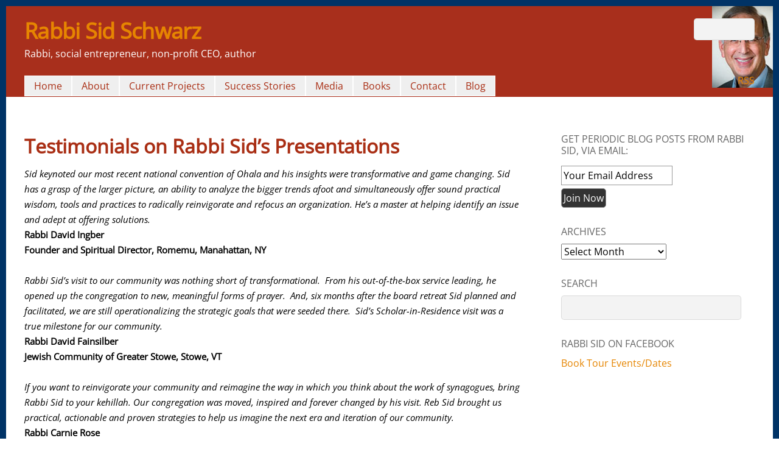

--- FILE ---
content_type: text/html; charset=UTF-8
request_url: https://www.rabbisid.org/about/testimonials-on-rabbi-sids-presentations/
body_size: 18046
content:
<!DOCTYPE html>
<html dir="ltr" lang="en-US" xmlns:fb="https://www.facebook.com/2008/fbml" xmlns:addthis="https://www.addthis.com/help/api-spec"  prefix="og: https://ogp.me/ns#">
<head>
<meta charset="UTF-8">

<!-- wp_header -->
        <meta charset="UTF-8">
        <meta name="viewport" content="width=device-width, initial-scale=1, minimum-scale=1">
        <style id="tb_inline_styles" data-no-optimize="1">.tb_animation_on{overflow-x:hidden}.themify_builder .wow{visibility:hidden;animation-fill-mode:both}[data-tf-animation]{will-change:transform,opacity,visibility}.themify_builder .tf_lax_done{transition-duration:.8s;transition-timing-function:cubic-bezier(.165,.84,.44,1)}[data-sticky-active].tb_sticky_scroll_active{z-index:1}[data-sticky-active].tb_sticky_scroll_active .hide-on-stick{display:none}@media(min-width:1281px){.hide-desktop{width:0!important;height:0!important;padding:0!important;visibility:hidden!important;margin:0!important;display:table-column!important;background:0!important;content-visibility:hidden;overflow:hidden!important}}@media(min-width:769px) and (max-width:1280px){.hide-tablet_landscape{width:0!important;height:0!important;padding:0!important;visibility:hidden!important;margin:0!important;display:table-column!important;background:0!important;content-visibility:hidden;overflow:hidden!important}}@media(min-width:681px) and (max-width:768px){.hide-tablet{width:0!important;height:0!important;padding:0!important;visibility:hidden!important;margin:0!important;display:table-column!important;background:0!important;content-visibility:hidden;overflow:hidden!important}}@media(max-width:680px){.hide-mobile{width:0!important;height:0!important;padding:0!important;visibility:hidden!important;margin:0!important;display:table-column!important;background:0!important;content-visibility:hidden;overflow:hidden!important}}div.row_inner,div.module_subrow{--gutter:3.2%;--narrow:1.6%;--none:0%;}@media(max-width:768px){div.module-gallery-grid{--galn:var(--galt)}}@media(max-width:680px){
                .themify_map.tf_map_loaded{width:100%!important}
                .ui.builder_button,.ui.nav li a{padding:.525em 1.15em}
                .fullheight>.row_inner:not(.tb_col_count_1){min-height:0}
                div.module-gallery-grid{--galn:var(--galm);gap:8px}
            }</style><noscript><style>.themify_builder .wow,.wow .tf_lazy{visibility:visible!important}</style></noscript>            <style id="tf_lazy_style" data-no-optimize="1">
                .tf_svg_lazy{
                    content-visibility:auto;
                    background-size:100% 25%!important;
                    background-repeat:no-repeat!important;
                    background-position:0 0, 0 33.4%,0 66.6%,0 100%!important;
                    transition:filter .3s linear!important;
                    filter:blur(25px)!important;                    transform:translateZ(0)
                }
                .tf_svg_lazy_loaded{
                    filter:blur(0)!important
                }
                [data-lazy]:is(.module,.module_row:not(.tb_first)),.module[data-lazy] .ui,.module_row[data-lazy]:not(.tb_first):is(>.row_inner,.module_column[data-lazy],.module_subrow[data-lazy]){
                    background-image:none!important
                }
            </style>
            <noscript>
                <style>
                    .tf_svg_lazy{
                        display:none!important
                    }
                </style>
            </noscript>
                    <style id="tf_lazy_common" data-no-optimize="1">
                        img{
                max-width:100%;
                height:auto
            }
                                    :where(.tf_in_flx,.tf_flx){display:inline-flex;flex-wrap:wrap;place-items:center}
            .tf_fa,:is(em,i) tf-lottie{display:inline-block;vertical-align:middle}:is(em,i) tf-lottie{width:1.5em;height:1.5em}.tf_fa{width:1em;height:1em;stroke-width:0;stroke:currentColor;overflow:visible;fill:currentColor;pointer-events:none;text-rendering:optimizeSpeed;buffered-rendering:static}#tf_svg symbol{overflow:visible}:where(.tf_lazy){position:relative;visibility:visible;display:block;opacity:.3}.wow .tf_lazy:not(.tf_swiper-slide){visibility:hidden;opacity:1}div.tf_audio_lazy audio{visibility:hidden;height:0;display:inline}.mejs-container{visibility:visible}.tf_iframe_lazy{transition:opacity .3s ease-in-out;min-height:10px}:where(.tf_flx),.tf_swiper-wrapper{display:flex}.tf_swiper-slide{flex-shrink:0;opacity:0;width:100%;height:100%}.tf_swiper-wrapper>br,.tf_lazy.tf_swiper-wrapper .tf_lazy:after,.tf_lazy.tf_swiper-wrapper .tf_lazy:before{display:none}.tf_lazy:after,.tf_lazy:before{content:'';display:inline-block;position:absolute;width:10px!important;height:10px!important;margin:0 3px;top:50%!important;inset-inline:auto 50%!important;border-radius:100%;background-color:currentColor;visibility:visible;animation:tf-hrz-loader infinite .75s cubic-bezier(.2,.68,.18,1.08)}.tf_lazy:after{width:6px!important;height:6px!important;inset-inline:50% auto!important;margin-top:3px;animation-delay:-.4s}@keyframes tf-hrz-loader{0%,100%{transform:scale(1);opacity:1}50%{transform:scale(.1);opacity:.6}}.tf_lazy_lightbox{position:fixed;background:rgba(11,11,11,.8);color:#ccc;top:0;left:0;display:flex;align-items:center;justify-content:center;z-index:999}.tf_lazy_lightbox .tf_lazy:after,.tf_lazy_lightbox .tf_lazy:before{background:#fff}.tf_vd_lazy,tf-lottie{display:flex;flex-wrap:wrap}tf-lottie{aspect-ratio:1.777}.tf_w.tf_vd_lazy video{width:100%;height:auto;position:static;object-fit:cover}
        </style>
        <title>Testimonials on Rabbi Sid’s Presentations | Rabbi Sid Schwarz</title>

		<!-- All in One SEO 4.9.3 - aioseo.com -->
	<meta name="description" content="Sid keynoted our most recent national convention of Ohala and his insights were transformative and game changing. Sid has a grasp of the larger picture, an ability to analyze the bigger trends afoot and simultaneously offer sound practical wisdom, tools and practices to radically reinvigorate and refocus an organization. He&#039;s a master at helping identify" />
	<meta name="robots" content="max-image-preview:large" />
	<link rel="canonical" href="https://www.rabbisid.org/about/testimonials-on-rabbi-sids-presentations/" />
	<meta name="generator" content="All in One SEO (AIOSEO) 4.9.3" />
		<meta property="og:locale" content="en_US" />
		<meta property="og:site_name" content="Rabbi Sid Schwarz | Rabbi, social entrepreneur, non-profit CEO, author" />
		<meta property="og:type" content="article" />
		<meta property="og:title" content="Testimonials on Rabbi Sid’s Presentations | Rabbi Sid Schwarz" />
		<meta property="og:description" content="Sid keynoted our most recent national convention of Ohala and his insights were transformative and game changing. Sid has a grasp of the larger picture, an ability to analyze the bigger trends afoot and simultaneously offer sound practical wisdom, tools and practices to radically reinvigorate and refocus an organization. He&#039;s a master at helping identify" />
		<meta property="og:url" content="https://www.rabbisid.org/about/testimonials-on-rabbi-sids-presentations/" />
		<meta property="article:published_time" content="2014-04-08T17:36:31+00:00" />
		<meta property="article:modified_time" content="2025-06-13T11:32:51+00:00" />
		<meta name="twitter:card" content="summary" />
		<meta name="twitter:title" content="Testimonials on Rabbi Sid’s Presentations | Rabbi Sid Schwarz" />
		<meta name="twitter:description" content="Sid keynoted our most recent national convention of Ohala and his insights were transformative and game changing. Sid has a grasp of the larger picture, an ability to analyze the bigger trends afoot and simultaneously offer sound practical wisdom, tools and practices to radically reinvigorate and refocus an organization. He&#039;s a master at helping identify" />
		<script type="application/ld+json" class="aioseo-schema">
			{"@context":"https:\/\/schema.org","@graph":[{"@type":"BreadcrumbList","@id":"https:\/\/www.rabbisid.org\/about\/testimonials-on-rabbi-sids-presentations\/#breadcrumblist","itemListElement":[{"@type":"ListItem","@id":"https:\/\/www.rabbisid.org#listItem","position":1,"name":"Home","item":"https:\/\/www.rabbisid.org","nextItem":{"@type":"ListItem","@id":"https:\/\/www.rabbisid.org\/about\/#listItem","name":"About"}},{"@type":"ListItem","@id":"https:\/\/www.rabbisid.org\/about\/#listItem","position":2,"name":"About","item":"https:\/\/www.rabbisid.org\/about\/","nextItem":{"@type":"ListItem","@id":"https:\/\/www.rabbisid.org\/about\/testimonials-on-rabbi-sids-presentations\/#listItem","name":"Testimonials on Rabbi Sid\u2019s Presentations"},"previousItem":{"@type":"ListItem","@id":"https:\/\/www.rabbisid.org#listItem","name":"Home"}},{"@type":"ListItem","@id":"https:\/\/www.rabbisid.org\/about\/testimonials-on-rabbi-sids-presentations\/#listItem","position":3,"name":"Testimonials on Rabbi Sid\u2019s Presentations","previousItem":{"@type":"ListItem","@id":"https:\/\/www.rabbisid.org\/about\/#listItem","name":"About"}}]},{"@type":"Organization","@id":"https:\/\/www.rabbisid.org\/#organization","name":"Rabbi Sid Schwarz","description":"Rabbi, social entrepreneur, non-profit CEO, author","url":"https:\/\/www.rabbisid.org\/"},{"@type":"WebPage","@id":"https:\/\/www.rabbisid.org\/about\/testimonials-on-rabbi-sids-presentations\/#webpage","url":"https:\/\/www.rabbisid.org\/about\/testimonials-on-rabbi-sids-presentations\/","name":"Testimonials on Rabbi Sid\u2019s Presentations | Rabbi Sid Schwarz","description":"Sid keynoted our most recent national convention of Ohala and his insights were transformative and game changing. Sid has a grasp of the larger picture, an ability to analyze the bigger trends afoot and simultaneously offer sound practical wisdom, tools and practices to radically reinvigorate and refocus an organization. He's a master at helping identify","inLanguage":"en-US","isPartOf":{"@id":"https:\/\/www.rabbisid.org\/#website"},"breadcrumb":{"@id":"https:\/\/www.rabbisid.org\/about\/testimonials-on-rabbi-sids-presentations\/#breadcrumblist"},"datePublished":"2014-04-08T13:36:31-04:00","dateModified":"2025-06-13T07:32:51-04:00"},{"@type":"WebSite","@id":"https:\/\/www.rabbisid.org\/#website","url":"https:\/\/www.rabbisid.org\/","name":"Rabbi Sid Schwarz","description":"Rabbi, social entrepreneur, non-profit CEO, author","inLanguage":"en-US","publisher":{"@id":"https:\/\/www.rabbisid.org\/#organization"}}]}
		</script>
		<!-- All in One SEO -->

<link rel="alternate" type="application/rss+xml" title="Rabbi Sid Schwarz &raquo; Feed" href="https://www.rabbisid.org/feed/" />
<link rel="alternate" type="application/rss+xml" title="Rabbi Sid Schwarz &raquo; Comments Feed" href="https://www.rabbisid.org/comments/feed/" />
<link rel="preload" href="https://www.rabbisid.org/wp-content/plugins/embedpress/assets/css/embedpress.css?ver=1767648814" as="style"><link rel='stylesheet' id='embedpress-css-css' href='https://www.rabbisid.org/wp-content/plugins/embedpress/assets/css/embedpress.css?ver=1767648814' media='all' />
<link rel="preload" href="https://www.rabbisid.org/wp-content/plugins/embedpress/assets/css/blocks.build.css?ver=1767648814" as="style"><link rel='stylesheet' id='embedpress-blocks-style-css' href='https://www.rabbisid.org/wp-content/plugins/embedpress/assets/css/blocks.build.css?ver=1767648814' media='all' />
<link rel="preload" href="https://www.rabbisid.org/wp-content/plugins/embedpress/assets/css/lazy-load.css?ver=1767648814" as="style"><link rel='stylesheet' id='embedpress-lazy-load-css-css' href='https://www.rabbisid.org/wp-content/plugins/embedpress/assets/css/lazy-load.css?ver=1767648814' media='all' />
<link rel="preload" href="https://www.rabbisid.org/wp-content/plugins/all-in-one-seo-pack/dist/Lite/assets/css/table-of-contents/global.e90f6d47.css?ver=4.9.3" as="style"><link rel='stylesheet' id='aioseo/css/src/vue/standalone/blocks/table-of-contents/global.scss-css' href='https://www.rabbisid.org/wp-content/plugins/all-in-one-seo-pack/dist/Lite/assets/css/table-of-contents/global.e90f6d47.css?ver=4.9.3' media='all' />
<style id='pdfemb-pdf-embedder-viewer-style-inline-css'>
.wp-block-pdfemb-pdf-embedder-viewer{max-width:none}

</style>
<link rel="preload" href="https://www.rabbisid.org/wp-content/plugins/google-drive-embedder/css/gdm-blocks.css?ver=5.3.0" as="style"><link rel='stylesheet' id='gdm-gutenberg-block-backend-js-css' href='https://www.rabbisid.org/wp-content/plugins/google-drive-embedder/css/gdm-blocks.css?ver=5.3.0' media='all' />
<style id='global-styles-inline-css'>
body{--wp--preset--color--black: #000000;--wp--preset--color--cyan-bluish-gray: #abb8c3;--wp--preset--color--white: #ffffff;--wp--preset--color--pale-pink: #f78da7;--wp--preset--color--vivid-red: #cf2e2e;--wp--preset--color--luminous-vivid-orange: #ff6900;--wp--preset--color--luminous-vivid-amber: #fcb900;--wp--preset--color--light-green-cyan: #7bdcb5;--wp--preset--color--vivid-green-cyan: #00d084;--wp--preset--color--pale-cyan-blue: #8ed1fc;--wp--preset--color--vivid-cyan-blue: #0693e3;--wp--preset--color--vivid-purple: #9b51e0;--wp--preset--gradient--vivid-cyan-blue-to-vivid-purple: linear-gradient(135deg,rgba(6,147,227,1) 0%,rgb(155,81,224) 100%);--wp--preset--gradient--light-green-cyan-to-vivid-green-cyan: linear-gradient(135deg,rgb(122,220,180) 0%,rgb(0,208,130) 100%);--wp--preset--gradient--luminous-vivid-amber-to-luminous-vivid-orange: linear-gradient(135deg,rgba(252,185,0,1) 0%,rgba(255,105,0,1) 100%);--wp--preset--gradient--luminous-vivid-orange-to-vivid-red: linear-gradient(135deg,rgba(255,105,0,1) 0%,rgb(207,46,46) 100%);--wp--preset--gradient--very-light-gray-to-cyan-bluish-gray: linear-gradient(135deg,rgb(238,238,238) 0%,rgb(169,184,195) 100%);--wp--preset--gradient--cool-to-warm-spectrum: linear-gradient(135deg,rgb(74,234,220) 0%,rgb(151,120,209) 20%,rgb(207,42,186) 40%,rgb(238,44,130) 60%,rgb(251,105,98) 80%,rgb(254,248,76) 100%);--wp--preset--gradient--blush-light-purple: linear-gradient(135deg,rgb(255,206,236) 0%,rgb(152,150,240) 100%);--wp--preset--gradient--blush-bordeaux: linear-gradient(135deg,rgb(254,205,165) 0%,rgb(254,45,45) 50%,rgb(107,0,62) 100%);--wp--preset--gradient--luminous-dusk: linear-gradient(135deg,rgb(255,203,112) 0%,rgb(199,81,192) 50%,rgb(65,88,208) 100%);--wp--preset--gradient--pale-ocean: linear-gradient(135deg,rgb(255,245,203) 0%,rgb(182,227,212) 50%,rgb(51,167,181) 100%);--wp--preset--gradient--electric-grass: linear-gradient(135deg,rgb(202,248,128) 0%,rgb(113,206,126) 100%);--wp--preset--gradient--midnight: linear-gradient(135deg,rgb(2,3,129) 0%,rgb(40,116,252) 100%);--wp--preset--font-size--small: 13px;--wp--preset--font-size--medium: clamp(14px, 0.875rem + ((1vw - 3.2px) * 0.469), 20px);--wp--preset--font-size--large: clamp(22.041px, 1.378rem + ((1vw - 3.2px) * 1.091), 36px);--wp--preset--font-size--x-large: clamp(25.014px, 1.563rem + ((1vw - 3.2px) * 1.327), 42px);--wp--preset--font-family--system-font: -apple-system,BlinkMacSystemFont,"Segoe UI",Roboto,Oxygen-Sans,Ubuntu,Cantarell,"Helvetica Neue",sans-serif;--wp--preset--spacing--20: 0.44rem;--wp--preset--spacing--30: 0.67rem;--wp--preset--spacing--40: 1rem;--wp--preset--spacing--50: 1.5rem;--wp--preset--spacing--60: 2.25rem;--wp--preset--spacing--70: 3.38rem;--wp--preset--spacing--80: 5.06rem;--wp--preset--shadow--natural: 6px 6px 9px rgba(0, 0, 0, 0.2);--wp--preset--shadow--deep: 12px 12px 50px rgba(0, 0, 0, 0.4);--wp--preset--shadow--sharp: 6px 6px 0px rgba(0, 0, 0, 0.2);--wp--preset--shadow--outlined: 6px 6px 0px -3px rgba(255, 255, 255, 1), 6px 6px rgba(0, 0, 0, 1);--wp--preset--shadow--crisp: 6px 6px 0px rgba(0, 0, 0, 1);}body { margin: 0; }.wp-site-blocks > .alignleft { float: left; margin-right: 2em; }.wp-site-blocks > .alignright { float: right; margin-left: 2em; }.wp-site-blocks > .aligncenter { justify-content: center; margin-left: auto; margin-right: auto; }:where(.wp-site-blocks) > * { margin-block-start: 24px; margin-block-end: 0; }:where(.wp-site-blocks) > :first-child:first-child { margin-block-start: 0; }:where(.wp-site-blocks) > :last-child:last-child { margin-block-end: 0; }body { --wp--style--block-gap: 24px; }:where(body .is-layout-flow)  > :first-child:first-child{margin-block-start: 0;}:where(body .is-layout-flow)  > :last-child:last-child{margin-block-end: 0;}:where(body .is-layout-flow)  > *{margin-block-start: 24px;margin-block-end: 0;}:where(body .is-layout-constrained)  > :first-child:first-child{margin-block-start: 0;}:where(body .is-layout-constrained)  > :last-child:last-child{margin-block-end: 0;}:where(body .is-layout-constrained)  > *{margin-block-start: 24px;margin-block-end: 0;}:where(body .is-layout-flex) {gap: 24px;}:where(body .is-layout-grid) {gap: 24px;}body .is-layout-flow > .alignleft{float: left;margin-inline-start: 0;margin-inline-end: 2em;}body .is-layout-flow > .alignright{float: right;margin-inline-start: 2em;margin-inline-end: 0;}body .is-layout-flow > .aligncenter{margin-left: auto !important;margin-right: auto !important;}body .is-layout-constrained > .alignleft{float: left;margin-inline-start: 0;margin-inline-end: 2em;}body .is-layout-constrained > .alignright{float: right;margin-inline-start: 2em;margin-inline-end: 0;}body .is-layout-constrained > .aligncenter{margin-left: auto !important;margin-right: auto !important;}body .is-layout-constrained > :where(:not(.alignleft):not(.alignright):not(.alignfull)){max-width: var(--wp--style--global--content-size);margin-left: auto !important;margin-right: auto !important;}body .is-layout-constrained > .alignwide{max-width: var(--wp--style--global--wide-size);}body .is-layout-flex{display: flex;}body .is-layout-flex{flex-wrap: wrap;align-items: center;}body .is-layout-flex > *{margin: 0;}body .is-layout-grid{display: grid;}body .is-layout-grid > *{margin: 0;}body{font-family: var(--wp--preset--font-family--system-font);font-size: var(--wp--preset--font-size--medium);line-height: 1.6;padding-top: 0px;padding-right: 0px;padding-bottom: 0px;padding-left: 0px;}a:where(:not(.wp-element-button)){text-decoration: underline;}.wp-element-button, .wp-block-button__link{background-color: #32373c;border-width: 0;color: #fff;font-family: inherit;font-size: inherit;line-height: inherit;padding: calc(0.667em + 2px) calc(1.333em + 2px);text-decoration: none;}.has-black-color{color: var(--wp--preset--color--black) !important;}.has-cyan-bluish-gray-color{color: var(--wp--preset--color--cyan-bluish-gray) !important;}.has-white-color{color: var(--wp--preset--color--white) !important;}.has-pale-pink-color{color: var(--wp--preset--color--pale-pink) !important;}.has-vivid-red-color{color: var(--wp--preset--color--vivid-red) !important;}.has-luminous-vivid-orange-color{color: var(--wp--preset--color--luminous-vivid-orange) !important;}.has-luminous-vivid-amber-color{color: var(--wp--preset--color--luminous-vivid-amber) !important;}.has-light-green-cyan-color{color: var(--wp--preset--color--light-green-cyan) !important;}.has-vivid-green-cyan-color{color: var(--wp--preset--color--vivid-green-cyan) !important;}.has-pale-cyan-blue-color{color: var(--wp--preset--color--pale-cyan-blue) !important;}.has-vivid-cyan-blue-color{color: var(--wp--preset--color--vivid-cyan-blue) !important;}.has-vivid-purple-color{color: var(--wp--preset--color--vivid-purple) !important;}.has-black-background-color{background-color: var(--wp--preset--color--black) !important;}.has-cyan-bluish-gray-background-color{background-color: var(--wp--preset--color--cyan-bluish-gray) !important;}.has-white-background-color{background-color: var(--wp--preset--color--white) !important;}.has-pale-pink-background-color{background-color: var(--wp--preset--color--pale-pink) !important;}.has-vivid-red-background-color{background-color: var(--wp--preset--color--vivid-red) !important;}.has-luminous-vivid-orange-background-color{background-color: var(--wp--preset--color--luminous-vivid-orange) !important;}.has-luminous-vivid-amber-background-color{background-color: var(--wp--preset--color--luminous-vivid-amber) !important;}.has-light-green-cyan-background-color{background-color: var(--wp--preset--color--light-green-cyan) !important;}.has-vivid-green-cyan-background-color{background-color: var(--wp--preset--color--vivid-green-cyan) !important;}.has-pale-cyan-blue-background-color{background-color: var(--wp--preset--color--pale-cyan-blue) !important;}.has-vivid-cyan-blue-background-color{background-color: var(--wp--preset--color--vivid-cyan-blue) !important;}.has-vivid-purple-background-color{background-color: var(--wp--preset--color--vivid-purple) !important;}.has-black-border-color{border-color: var(--wp--preset--color--black) !important;}.has-cyan-bluish-gray-border-color{border-color: var(--wp--preset--color--cyan-bluish-gray) !important;}.has-white-border-color{border-color: var(--wp--preset--color--white) !important;}.has-pale-pink-border-color{border-color: var(--wp--preset--color--pale-pink) !important;}.has-vivid-red-border-color{border-color: var(--wp--preset--color--vivid-red) !important;}.has-luminous-vivid-orange-border-color{border-color: var(--wp--preset--color--luminous-vivid-orange) !important;}.has-luminous-vivid-amber-border-color{border-color: var(--wp--preset--color--luminous-vivid-amber) !important;}.has-light-green-cyan-border-color{border-color: var(--wp--preset--color--light-green-cyan) !important;}.has-vivid-green-cyan-border-color{border-color: var(--wp--preset--color--vivid-green-cyan) !important;}.has-pale-cyan-blue-border-color{border-color: var(--wp--preset--color--pale-cyan-blue) !important;}.has-vivid-cyan-blue-border-color{border-color: var(--wp--preset--color--vivid-cyan-blue) !important;}.has-vivid-purple-border-color{border-color: var(--wp--preset--color--vivid-purple) !important;}.has-vivid-cyan-blue-to-vivid-purple-gradient-background{background: var(--wp--preset--gradient--vivid-cyan-blue-to-vivid-purple) !important;}.has-light-green-cyan-to-vivid-green-cyan-gradient-background{background: var(--wp--preset--gradient--light-green-cyan-to-vivid-green-cyan) !important;}.has-luminous-vivid-amber-to-luminous-vivid-orange-gradient-background{background: var(--wp--preset--gradient--luminous-vivid-amber-to-luminous-vivid-orange) !important;}.has-luminous-vivid-orange-to-vivid-red-gradient-background{background: var(--wp--preset--gradient--luminous-vivid-orange-to-vivid-red) !important;}.has-very-light-gray-to-cyan-bluish-gray-gradient-background{background: var(--wp--preset--gradient--very-light-gray-to-cyan-bluish-gray) !important;}.has-cool-to-warm-spectrum-gradient-background{background: var(--wp--preset--gradient--cool-to-warm-spectrum) !important;}.has-blush-light-purple-gradient-background{background: var(--wp--preset--gradient--blush-light-purple) !important;}.has-blush-bordeaux-gradient-background{background: var(--wp--preset--gradient--blush-bordeaux) !important;}.has-luminous-dusk-gradient-background{background: var(--wp--preset--gradient--luminous-dusk) !important;}.has-pale-ocean-gradient-background{background: var(--wp--preset--gradient--pale-ocean) !important;}.has-electric-grass-gradient-background{background: var(--wp--preset--gradient--electric-grass) !important;}.has-midnight-gradient-background{background: var(--wp--preset--gradient--midnight) !important;}.has-small-font-size{font-size: var(--wp--preset--font-size--small) !important;}.has-medium-font-size{font-size: var(--wp--preset--font-size--medium) !important;}.has-large-font-size{font-size: var(--wp--preset--font-size--large) !important;}.has-x-large-font-size{font-size: var(--wp--preset--font-size--x-large) !important;}.has-system-font-font-family{font-family: var(--wp--preset--font-family--system-font) !important;}
.wp-block-navigation a:where(:not(.wp-element-button)){color: inherit;}
.wp-block-pullquote{font-size: clamp(0.984em, 0.984rem + ((1vw - 0.2em) * 0.645), 1.5em);line-height: 1.6;}
</style>
<link rel="preload" href="https://www.rabbisid.org/wp-content/plugins/page-list/css/page-list.css?ver=5.9" as="style"><link rel='stylesheet' id='page-list-style-css' href='https://www.rabbisid.org/wp-content/plugins/page-list/css/page-list.css?ver=5.9' media='all' />
<link rel="preload" href="https://www.rabbisid.org/wp-content/plugins/advanced-google-recaptcha/assets/css/captcha.min.css?ver=1.0.15" as="style"><link rel='stylesheet' id='advanced-google-recaptcha-style-css' href='https://www.rabbisid.org/wp-content/plugins/advanced-google-recaptcha/assets/css/captcha.min.css?ver=1.0.15' media='all' />
<link rel="preload" href="https://www.rabbisid.org/wp-content/themes/basic/style.css?ver=6.4.7" as="style"><link rel='stylesheet' id='basic-style-css' href='https://www.rabbisid.org/wp-content/themes/basic/style.css?ver=6.4.7' media='all' />
<link rel="preload" href="https://www.rabbisid.org/wp-content/themes/sid_basic_child/style.css?ver=1.9.7" as="style"><link rel='stylesheet' id='child-style-css' href='https://www.rabbisid.org/wp-content/themes/sid_basic_child/style.css?ver=1.9.7' media='all' />
<link rel="preload" href="https://www.rabbisid.org/wp-content/plugins/addthis/frontend/build/addthis_wordpress_public.min.css?ver=6.4.7" as="style"><link rel='stylesheet' id='addthis_all_pages-css' href='https://www.rabbisid.org/wp-content/plugins/addthis/frontend/build/addthis_wordpress_public.min.css?ver=6.4.7' media='all' />
<script src="https://www.rabbisid.org/wp-includes/js/jquery/jquery.min.js?ver=3.7.1" id="jquery-core-js"></script>
<script src="https://www.rabbisid.org/wp-includes/js/jquery/jquery-migrate.min.js?ver=3.4.1" id="jquery-migrate-js"></script>
<script id="advanced-google-recaptcha-custom-js-extra">
var agrRecaptcha = {"site_key":"6Ld8H5gnAAAAABXt1CBc2HUUXhXQRMeADa1sbQLa"};
</script>
<script src="https://www.rabbisid.org/wp-content/plugins/advanced-google-recaptcha/assets/js/captcha.min.js?ver=1.0.15" id="advanced-google-recaptcha-custom-js"></script>
<script src="https://www.google.com/recaptcha/api.js?hl=en_US&amp;onload=agrLoad&amp;render=explicit&amp;ver=1.0.15" id="advanced-google-recaptcha-api-js"></script>
<link rel="https://api.w.org/" href="https://www.rabbisid.org/wp-json/" /><link rel="alternate" type="application/json" href="https://www.rabbisid.org/wp-json/wp/v2/pages/830" /><link rel="EditURI" type="application/rsd+xml" title="RSD" href="https://www.rabbisid.org/xmlrpc.php?rsd" />
<meta name="generator" content="WordPress 6.4.7" />
<link rel='shortlink' href='https://www.rabbisid.org/?p=830' />
<link rel="alternate" type="application/json+oembed" href="https://www.rabbisid.org/wp-json/oembed/1.0/embed?url=https%3A%2F%2Fwww.rabbisid.org%2Fabout%2Ftestimonials-on-rabbi-sids-presentations%2F" />
<link rel="alternate" type="text/xml+oembed" href="https://www.rabbisid.org/wp-json/oembed/1.0/embed?url=https%3A%2F%2Fwww.rabbisid.org%2Fabout%2Ftestimonials-on-rabbi-sids-presentations%2F&#038;format=xml" />
<link rel="prefetch" href="https://www.rabbisid.org/wp-content/themes/basic/js/themify-script.js?ver=7.6.5" as="script" fetchpriority="low"><link rel="preload" href="https://www.rabbisid.org/wp-content/themes/basic/themify/themify-builder/js/themify-builder-script.js?ver=8.1.9" as="script" fetchpriority="low"><style id="tf_gf_fonts_style">@font-face{font-family:'Old Standard TT';font-style:italic;font-display:swap;src:url(https://fonts.gstatic.com/s/oldstandardtt/v22/MwQsbh3o1vLImiwAVvYawgcf2eVer2q3bHNiZg.woff2) format('woff2');unicode-range:U+0460-052F,U+1C80-1C8A,U+20B4,U+2DE0-2DFF,U+A640-A69F,U+FE2E-FE2F;}@font-face{font-family:'Old Standard TT';font-style:italic;font-display:swap;src:url(https://fonts.gstatic.com/s/oldstandardtt/v22/MwQsbh3o1vLImiwAVvYawgcf2eVer2q-bHNiZg.woff2) format('woff2');unicode-range:U+0301,U+0400-045F,U+0490-0491,U+04B0-04B1,U+2116;}@font-face{font-family:'Old Standard TT';font-style:italic;font-display:swap;src:url(https://fonts.gstatic.com/s/oldstandardtt/v22/MwQsbh3o1vLImiwAVvYawgcf2eVer2q1bHNiZg.woff2) format('woff2');unicode-range:U+0102-0103,U+0110-0111,U+0128-0129,U+0168-0169,U+01A0-01A1,U+01AF-01B0,U+0300-0301,U+0303-0304,U+0308-0309,U+0323,U+0329,U+1EA0-1EF9,U+20AB;}@font-face{font-family:'Old Standard TT';font-style:italic;font-display:swap;src:url(https://fonts.gstatic.com/s/oldstandardtt/v22/MwQsbh3o1vLImiwAVvYawgcf2eVer2q0bHNiZg.woff2) format('woff2');unicode-range:U+0100-02BA,U+02BD-02C5,U+02C7-02CC,U+02CE-02D7,U+02DD-02FF,U+0304,U+0308,U+0329,U+1D00-1DBF,U+1E00-1E9F,U+1EF2-1EFF,U+2020,U+20A0-20AB,U+20AD-20C0,U+2113,U+2C60-2C7F,U+A720-A7FF;}@font-face{font-family:'Old Standard TT';font-style:italic;font-display:swap;src:url(https://fonts.gstatic.com/s/oldstandardtt/v22/MwQsbh3o1vLImiwAVvYawgcf2eVer2q6bHM.woff2) format('woff2');unicode-range:U+0000-00FF,U+0131,U+0152-0153,U+02BB-02BC,U+02C6,U+02DA,U+02DC,U+0304,U+0308,U+0329,U+2000-206F,U+20AC,U+2122,U+2191,U+2193,U+2212,U+2215,U+FEFF,U+FFFD;}@font-face{font-family:'Old Standard TT';font-display:swap;src:url(https://fonts.gstatic.com/s/oldstandardtt/v22/MwQubh3o1vLImiwAVvYawgcf2eVep1q4dHc.woff2) format('woff2');unicode-range:U+0460-052F,U+1C80-1C8A,U+20B4,U+2DE0-2DFF,U+A640-A69F,U+FE2E-FE2F;}@font-face{font-family:'Old Standard TT';font-display:swap;src:url(https://fonts.gstatic.com/s/oldstandardtt/v22/MwQubh3o1vLImiwAVvYawgcf2eVerlq4dHc.woff2) format('woff2');unicode-range:U+0301,U+0400-045F,U+0490-0491,U+04B0-04B1,U+2116;}@font-face{font-family:'Old Standard TT';font-display:swap;src:url(https://fonts.gstatic.com/s/oldstandardtt/v22/MwQubh3o1vLImiwAVvYawgcf2eVepVq4dHc.woff2) format('woff2');unicode-range:U+0102-0103,U+0110-0111,U+0128-0129,U+0168-0169,U+01A0-01A1,U+01AF-01B0,U+0300-0301,U+0303-0304,U+0308-0309,U+0323,U+0329,U+1EA0-1EF9,U+20AB;}@font-face{font-family:'Old Standard TT';font-display:swap;src:url(https://fonts.gstatic.com/s/oldstandardtt/v22/MwQubh3o1vLImiwAVvYawgcf2eVepFq4dHc.woff2) format('woff2');unicode-range:U+0100-02BA,U+02BD-02C5,U+02C7-02CC,U+02CE-02D7,U+02DD-02FF,U+0304,U+0308,U+0329,U+1D00-1DBF,U+1E00-1E9F,U+1EF2-1EFF,U+2020,U+20A0-20AB,U+20AD-20C0,U+2113,U+2C60-2C7F,U+A720-A7FF;}@font-face{font-family:'Old Standard TT';font-display:swap;src:url(https://fonts.gstatic.com/s/oldstandardtt/v22/MwQubh3o1vLImiwAVvYawgcf2eVeqlq4.woff2) format('woff2');unicode-range:U+0000-00FF,U+0131,U+0152-0153,U+02BB-02BC,U+02C6,U+02DA,U+02DC,U+0304,U+0308,U+0329,U+2000-206F,U+20AC,U+2122,U+2191,U+2193,U+2212,U+2215,U+FEFF,U+FFFD;}@font-face{font-family:'Old Standard TT';font-weight:700;font-display:swap;src:url(https://fonts.gstatic.com/s/oldstandardtt/v22/MwQrbh3o1vLImiwAVvYawgcf2eVWEX-tRlZfX80.woff2) format('woff2');unicode-range:U+0460-052F,U+1C80-1C8A,U+20B4,U+2DE0-2DFF,U+A640-A69F,U+FE2E-FE2F;}@font-face{font-family:'Old Standard TT';font-weight:700;font-display:swap;src:url(https://fonts.gstatic.com/s/oldstandardtt/v22/MwQrbh3o1vLImiwAVvYawgcf2eVWEX-tT1ZfX80.woff2) format('woff2');unicode-range:U+0301,U+0400-045F,U+0490-0491,U+04B0-04B1,U+2116;}@font-face{font-family:'Old Standard TT';font-weight:700;font-display:swap;src:url(https://fonts.gstatic.com/s/oldstandardtt/v22/MwQrbh3o1vLImiwAVvYawgcf2eVWEX-tRFZfX80.woff2) format('woff2');unicode-range:U+0102-0103,U+0110-0111,U+0128-0129,U+0168-0169,U+01A0-01A1,U+01AF-01B0,U+0300-0301,U+0303-0304,U+0308-0309,U+0323,U+0329,U+1EA0-1EF9,U+20AB;}@font-face{font-family:'Old Standard TT';font-weight:700;font-display:swap;src:url(https://fonts.gstatic.com/s/oldstandardtt/v22/MwQrbh3o1vLImiwAVvYawgcf2eVWEX-tRVZfX80.woff2) format('woff2');unicode-range:U+0100-02BA,U+02BD-02C5,U+02C7-02CC,U+02CE-02D7,U+02DD-02FF,U+0304,U+0308,U+0329,U+1D00-1DBF,U+1E00-1E9F,U+1EF2-1EFF,U+2020,U+20A0-20AB,U+20AD-20C0,U+2113,U+2C60-2C7F,U+A720-A7FF;}@font-face{font-family:'Old Standard TT';font-weight:700;font-display:swap;src:url(https://fonts.gstatic.com/s/oldstandardtt/v22/MwQrbh3o1vLImiwAVvYawgcf2eVWEX-tS1Zf.woff2) format('woff2');unicode-range:U+0000-00FF,U+0131,U+0152-0153,U+02BB-02BC,U+02C6,U+02DA,U+02DC,U+0304,U+0308,U+0329,U+2000-206F,U+20AC,U+2122,U+2191,U+2193,U+2212,U+2215,U+FEFF,U+FFFD;}@font-face{font-family:'Open Sans';font-style:italic;font-stretch:100%;font-display:swap;src:url(https://fonts.gstatic.com/s/opensans/v44/memQYaGs126MiZpBA-UFUIcVXSCEkx2cmqvXlWq8tWZ0Pw86hd0Rk8ZkWV0ewJER.woff2) format('woff2');unicode-range:U+0460-052F,U+1C80-1C8A,U+20B4,U+2DE0-2DFF,U+A640-A69F,U+FE2E-FE2F;}@font-face{font-family:'Open Sans';font-style:italic;font-stretch:100%;font-display:swap;src:url(https://fonts.gstatic.com/s/opensans/v44/memQYaGs126MiZpBA-UFUIcVXSCEkx2cmqvXlWq8tWZ0Pw86hd0Rk8ZkWVQewJER.woff2) format('woff2');unicode-range:U+0301,U+0400-045F,U+0490-0491,U+04B0-04B1,U+2116;}@font-face{font-family:'Open Sans';font-style:italic;font-stretch:100%;font-display:swap;src:url(https://fonts.gstatic.com/s/opensans/v44/memQYaGs126MiZpBA-UFUIcVXSCEkx2cmqvXlWq8tWZ0Pw86hd0Rk8ZkWVwewJER.woff2) format('woff2');unicode-range:U+1F00-1FFF;}@font-face{font-family:'Open Sans';font-style:italic;font-stretch:100%;font-display:swap;src:url(https://fonts.gstatic.com/s/opensans/v44/memQYaGs126MiZpBA-UFUIcVXSCEkx2cmqvXlWq8tWZ0Pw86hd0Rk8ZkWVMewJER.woff2) format('woff2');unicode-range:U+0370-0377,U+037A-037F,U+0384-038A,U+038C,U+038E-03A1,U+03A3-03FF;}@font-face{font-family:'Open Sans';font-style:italic;font-stretch:100%;font-display:swap;src:url(https://fonts.gstatic.com/s/opensans/v44/memQYaGs126MiZpBA-UFUIcVXSCEkx2cmqvXlWq8tWZ0Pw86hd0Rk8ZkWVIewJER.woff2) format('woff2');unicode-range:U+0307-0308,U+0590-05FF,U+200C-2010,U+20AA,U+25CC,U+FB1D-FB4F;}@font-face{font-family:'Open Sans';font-style:italic;font-stretch:100%;font-display:swap;src:url(https://fonts.gstatic.com/s/opensans/v44/memQYaGs126MiZpBA-UFUIcVXSCEkx2cmqvXlWq8tWZ0Pw86hd0Rk8ZkWSwewJER.woff2) format('woff2');unicode-range:U+0302-0303,U+0305,U+0307-0308,U+0310,U+0312,U+0315,U+031A,U+0326-0327,U+032C,U+032F-0330,U+0332-0333,U+0338,U+033A,U+0346,U+034D,U+0391-03A1,U+03A3-03A9,U+03B1-03C9,U+03D1,U+03D5-03D6,U+03F0-03F1,U+03F4-03F5,U+2016-2017,U+2034-2038,U+203C,U+2040,U+2043,U+2047,U+2050,U+2057,U+205F,U+2070-2071,U+2074-208E,U+2090-209C,U+20D0-20DC,U+20E1,U+20E5-20EF,U+2100-2112,U+2114-2115,U+2117-2121,U+2123-214F,U+2190,U+2192,U+2194-21AE,U+21B0-21E5,U+21F1-21F2,U+21F4-2211,U+2213-2214,U+2216-22FF,U+2308-230B,U+2310,U+2319,U+231C-2321,U+2336-237A,U+237C,U+2395,U+239B-23B7,U+23D0,U+23DC-23E1,U+2474-2475,U+25AF,U+25B3,U+25B7,U+25BD,U+25C1,U+25CA,U+25CC,U+25FB,U+266D-266F,U+27C0-27FF,U+2900-2AFF,U+2B0E-2B11,U+2B30-2B4C,U+2BFE,U+3030,U+FF5B,U+FF5D,U+1D400-1D7FF,U+1EE00-1EEFF;}@font-face{font-family:'Open Sans';font-style:italic;font-stretch:100%;font-display:swap;src:url(https://fonts.gstatic.com/s/opensans/v44/memQYaGs126MiZpBA-UFUIcVXSCEkx2cmqvXlWq8tWZ0Pw86hd0Rk8ZkWT4ewJER.woff2) format('woff2');unicode-range:U+0001-000C,U+000E-001F,U+007F-009F,U+20DD-20E0,U+20E2-20E4,U+2150-218F,U+2190,U+2192,U+2194-2199,U+21AF,U+21E6-21F0,U+21F3,U+2218-2219,U+2299,U+22C4-22C6,U+2300-243F,U+2440-244A,U+2460-24FF,U+25A0-27BF,U+2800-28FF,U+2921-2922,U+2981,U+29BF,U+29EB,U+2B00-2BFF,U+4DC0-4DFF,U+FFF9-FFFB,U+10140-1018E,U+10190-1019C,U+101A0,U+101D0-101FD,U+102E0-102FB,U+10E60-10E7E,U+1D2C0-1D2D3,U+1D2E0-1D37F,U+1F000-1F0FF,U+1F100-1F1AD,U+1F1E6-1F1FF,U+1F30D-1F30F,U+1F315,U+1F31C,U+1F31E,U+1F320-1F32C,U+1F336,U+1F378,U+1F37D,U+1F382,U+1F393-1F39F,U+1F3A7-1F3A8,U+1F3AC-1F3AF,U+1F3C2,U+1F3C4-1F3C6,U+1F3CA-1F3CE,U+1F3D4-1F3E0,U+1F3ED,U+1F3F1-1F3F3,U+1F3F5-1F3F7,U+1F408,U+1F415,U+1F41F,U+1F426,U+1F43F,U+1F441-1F442,U+1F444,U+1F446-1F449,U+1F44C-1F44E,U+1F453,U+1F46A,U+1F47D,U+1F4A3,U+1F4B0,U+1F4B3,U+1F4B9,U+1F4BB,U+1F4BF,U+1F4C8-1F4CB,U+1F4D6,U+1F4DA,U+1F4DF,U+1F4E3-1F4E6,U+1F4EA-1F4ED,U+1F4F7,U+1F4F9-1F4FB,U+1F4FD-1F4FE,U+1F503,U+1F507-1F50B,U+1F50D,U+1F512-1F513,U+1F53E-1F54A,U+1F54F-1F5FA,U+1F610,U+1F650-1F67F,U+1F687,U+1F68D,U+1F691,U+1F694,U+1F698,U+1F6AD,U+1F6B2,U+1F6B9-1F6BA,U+1F6BC,U+1F6C6-1F6CF,U+1F6D3-1F6D7,U+1F6E0-1F6EA,U+1F6F0-1F6F3,U+1F6F7-1F6FC,U+1F700-1F7FF,U+1F800-1F80B,U+1F810-1F847,U+1F850-1F859,U+1F860-1F887,U+1F890-1F8AD,U+1F8B0-1F8BB,U+1F8C0-1F8C1,U+1F900-1F90B,U+1F93B,U+1F946,U+1F984,U+1F996,U+1F9E9,U+1FA00-1FA6F,U+1FA70-1FA7C,U+1FA80-1FA89,U+1FA8F-1FAC6,U+1FACE-1FADC,U+1FADF-1FAE9,U+1FAF0-1FAF8,U+1FB00-1FBFF;}@font-face{font-family:'Open Sans';font-style:italic;font-stretch:100%;font-display:swap;src:url(https://fonts.gstatic.com/s/opensans/v44/memQYaGs126MiZpBA-UFUIcVXSCEkx2cmqvXlWq8tWZ0Pw86hd0Rk8ZkWV8ewJER.woff2) format('woff2');unicode-range:U+0102-0103,U+0110-0111,U+0128-0129,U+0168-0169,U+01A0-01A1,U+01AF-01B0,U+0300-0301,U+0303-0304,U+0308-0309,U+0323,U+0329,U+1EA0-1EF9,U+20AB;}@font-face{font-family:'Open Sans';font-style:italic;font-stretch:100%;font-display:swap;src:url(https://fonts.gstatic.com/s/opensans/v44/memQYaGs126MiZpBA-UFUIcVXSCEkx2cmqvXlWq8tWZ0Pw86hd0Rk8ZkWV4ewJER.woff2) format('woff2');unicode-range:U+0100-02BA,U+02BD-02C5,U+02C7-02CC,U+02CE-02D7,U+02DD-02FF,U+0304,U+0308,U+0329,U+1D00-1DBF,U+1E00-1E9F,U+1EF2-1EFF,U+2020,U+20A0-20AB,U+20AD-20C0,U+2113,U+2C60-2C7F,U+A720-A7FF;}@font-face{font-family:'Open Sans';font-style:italic;font-stretch:100%;font-display:swap;src:url(https://fonts.gstatic.com/s/opensans/v44/memQYaGs126MiZpBA-UFUIcVXSCEkx2cmqvXlWq8tWZ0Pw86hd0Rk8ZkWVAewA.woff2) format('woff2');unicode-range:U+0000-00FF,U+0131,U+0152-0153,U+02BB-02BC,U+02C6,U+02DA,U+02DC,U+0304,U+0308,U+0329,U+2000-206F,U+20AC,U+2122,U+2191,U+2193,U+2212,U+2215,U+FEFF,U+FFFD;}@font-face{font-family:'Open Sans';font-stretch:100%;font-display:swap;src:url(https://fonts.gstatic.com/s/opensans/v44/memSYaGs126MiZpBA-UvWbX2vVnXBbObj2OVZyOOSr4dVJWUgsjZ0B4taVIGxA.woff2) format('woff2');unicode-range:U+0460-052F,U+1C80-1C8A,U+20B4,U+2DE0-2DFF,U+A640-A69F,U+FE2E-FE2F;}@font-face{font-family:'Open Sans';font-stretch:100%;font-display:swap;src:url(https://fonts.gstatic.com/s/opensans/v44/memSYaGs126MiZpBA-UvWbX2vVnXBbObj2OVZyOOSr4dVJWUgsjZ0B4kaVIGxA.woff2) format('woff2');unicode-range:U+0301,U+0400-045F,U+0490-0491,U+04B0-04B1,U+2116;}@font-face{font-family:'Open Sans';font-stretch:100%;font-display:swap;src:url(https://fonts.gstatic.com/s/opensans/v44/memSYaGs126MiZpBA-UvWbX2vVnXBbObj2OVZyOOSr4dVJWUgsjZ0B4saVIGxA.woff2) format('woff2');unicode-range:U+1F00-1FFF;}@font-face{font-family:'Open Sans';font-stretch:100%;font-display:swap;src:url(https://fonts.gstatic.com/s/opensans/v44/memSYaGs126MiZpBA-UvWbX2vVnXBbObj2OVZyOOSr4dVJWUgsjZ0B4jaVIGxA.woff2) format('woff2');unicode-range:U+0370-0377,U+037A-037F,U+0384-038A,U+038C,U+038E-03A1,U+03A3-03FF;}@font-face{font-family:'Open Sans';font-stretch:100%;font-display:swap;src:url(https://fonts.gstatic.com/s/opensans/v44/memSYaGs126MiZpBA-UvWbX2vVnXBbObj2OVZyOOSr4dVJWUgsjZ0B4iaVIGxA.woff2) format('woff2');unicode-range:U+0307-0308,U+0590-05FF,U+200C-2010,U+20AA,U+25CC,U+FB1D-FB4F;}@font-face{font-family:'Open Sans';font-stretch:100%;font-display:swap;src:url(https://fonts.gstatic.com/s/opensans/v44/memSYaGs126MiZpBA-UvWbX2vVnXBbObj2OVZyOOSr4dVJWUgsjZ0B5caVIGxA.woff2) format('woff2');unicode-range:U+0302-0303,U+0305,U+0307-0308,U+0310,U+0312,U+0315,U+031A,U+0326-0327,U+032C,U+032F-0330,U+0332-0333,U+0338,U+033A,U+0346,U+034D,U+0391-03A1,U+03A3-03A9,U+03B1-03C9,U+03D1,U+03D5-03D6,U+03F0-03F1,U+03F4-03F5,U+2016-2017,U+2034-2038,U+203C,U+2040,U+2043,U+2047,U+2050,U+2057,U+205F,U+2070-2071,U+2074-208E,U+2090-209C,U+20D0-20DC,U+20E1,U+20E5-20EF,U+2100-2112,U+2114-2115,U+2117-2121,U+2123-214F,U+2190,U+2192,U+2194-21AE,U+21B0-21E5,U+21F1-21F2,U+21F4-2211,U+2213-2214,U+2216-22FF,U+2308-230B,U+2310,U+2319,U+231C-2321,U+2336-237A,U+237C,U+2395,U+239B-23B7,U+23D0,U+23DC-23E1,U+2474-2475,U+25AF,U+25B3,U+25B7,U+25BD,U+25C1,U+25CA,U+25CC,U+25FB,U+266D-266F,U+27C0-27FF,U+2900-2AFF,U+2B0E-2B11,U+2B30-2B4C,U+2BFE,U+3030,U+FF5B,U+FF5D,U+1D400-1D7FF,U+1EE00-1EEFF;}@font-face{font-family:'Open Sans';font-stretch:100%;font-display:swap;src:url(https://fonts.gstatic.com/s/opensans/v44/memSYaGs126MiZpBA-UvWbX2vVnXBbObj2OVZyOOSr4dVJWUgsjZ0B5OaVIGxA.woff2) format('woff2');unicode-range:U+0001-000C,U+000E-001F,U+007F-009F,U+20DD-20E0,U+20E2-20E4,U+2150-218F,U+2190,U+2192,U+2194-2199,U+21AF,U+21E6-21F0,U+21F3,U+2218-2219,U+2299,U+22C4-22C6,U+2300-243F,U+2440-244A,U+2460-24FF,U+25A0-27BF,U+2800-28FF,U+2921-2922,U+2981,U+29BF,U+29EB,U+2B00-2BFF,U+4DC0-4DFF,U+FFF9-FFFB,U+10140-1018E,U+10190-1019C,U+101A0,U+101D0-101FD,U+102E0-102FB,U+10E60-10E7E,U+1D2C0-1D2D3,U+1D2E0-1D37F,U+1F000-1F0FF,U+1F100-1F1AD,U+1F1E6-1F1FF,U+1F30D-1F30F,U+1F315,U+1F31C,U+1F31E,U+1F320-1F32C,U+1F336,U+1F378,U+1F37D,U+1F382,U+1F393-1F39F,U+1F3A7-1F3A8,U+1F3AC-1F3AF,U+1F3C2,U+1F3C4-1F3C6,U+1F3CA-1F3CE,U+1F3D4-1F3E0,U+1F3ED,U+1F3F1-1F3F3,U+1F3F5-1F3F7,U+1F408,U+1F415,U+1F41F,U+1F426,U+1F43F,U+1F441-1F442,U+1F444,U+1F446-1F449,U+1F44C-1F44E,U+1F453,U+1F46A,U+1F47D,U+1F4A3,U+1F4B0,U+1F4B3,U+1F4B9,U+1F4BB,U+1F4BF,U+1F4C8-1F4CB,U+1F4D6,U+1F4DA,U+1F4DF,U+1F4E3-1F4E6,U+1F4EA-1F4ED,U+1F4F7,U+1F4F9-1F4FB,U+1F4FD-1F4FE,U+1F503,U+1F507-1F50B,U+1F50D,U+1F512-1F513,U+1F53E-1F54A,U+1F54F-1F5FA,U+1F610,U+1F650-1F67F,U+1F687,U+1F68D,U+1F691,U+1F694,U+1F698,U+1F6AD,U+1F6B2,U+1F6B9-1F6BA,U+1F6BC,U+1F6C6-1F6CF,U+1F6D3-1F6D7,U+1F6E0-1F6EA,U+1F6F0-1F6F3,U+1F6F7-1F6FC,U+1F700-1F7FF,U+1F800-1F80B,U+1F810-1F847,U+1F850-1F859,U+1F860-1F887,U+1F890-1F8AD,U+1F8B0-1F8BB,U+1F8C0-1F8C1,U+1F900-1F90B,U+1F93B,U+1F946,U+1F984,U+1F996,U+1F9E9,U+1FA00-1FA6F,U+1FA70-1FA7C,U+1FA80-1FA89,U+1FA8F-1FAC6,U+1FACE-1FADC,U+1FADF-1FAE9,U+1FAF0-1FAF8,U+1FB00-1FBFF;}@font-face{font-family:'Open Sans';font-stretch:100%;font-display:swap;src:url(https://fonts.gstatic.com/s/opensans/v44/memSYaGs126MiZpBA-UvWbX2vVnXBbObj2OVZyOOSr4dVJWUgsjZ0B4vaVIGxA.woff2) format('woff2');unicode-range:U+0102-0103,U+0110-0111,U+0128-0129,U+0168-0169,U+01A0-01A1,U+01AF-01B0,U+0300-0301,U+0303-0304,U+0308-0309,U+0323,U+0329,U+1EA0-1EF9,U+20AB;}@font-face{font-family:'Open Sans';font-stretch:100%;font-display:swap;src:url(https://fonts.gstatic.com/s/opensans/v44/memSYaGs126MiZpBA-UvWbX2vVnXBbObj2OVZyOOSr4dVJWUgsjZ0B4uaVIGxA.woff2) format('woff2');unicode-range:U+0100-02BA,U+02BD-02C5,U+02C7-02CC,U+02CE-02D7,U+02DD-02FF,U+0304,U+0308,U+0329,U+1D00-1DBF,U+1E00-1E9F,U+1EF2-1EFF,U+2020,U+20A0-20AB,U+20AD-20C0,U+2113,U+2C60-2C7F,U+A720-A7FF;}@font-face{font-family:'Open Sans';font-stretch:100%;font-display:swap;src:url(https://fonts.gstatic.com/s/opensans/v44/memSYaGs126MiZpBA-UvWbX2vVnXBbObj2OVZyOOSr4dVJWUgsjZ0B4gaVI.woff2) format('woff2');unicode-range:U+0000-00FF,U+0131,U+0152-0153,U+02BB-02BC,U+02C6,U+02DA,U+02DC,U+0304,U+0308,U+0329,U+2000-206F,U+20AC,U+2122,U+2191,U+2193,U+2212,U+2215,U+FEFF,U+FFFD;}</style><link rel="preload" fetchpriority="high" href="https://www.rabbisid.org/wp-content/uploads/themify-concate/435741167/themify-968811200.css" as="style"><link fetchpriority="high" id="themify_concate-css" rel="stylesheet" href="https://www.rabbisid.org/wp-content/uploads/themify-concate/435741167/themify-968811200.css">
</head>

<body class="page-template-default page page-id-830 page-child parent-pageid-4 skin-default sidebar1 default_width no-home tb_animation_on">
<svg id="tf_svg" style="display:none"><defs><symbol id="tf-fas-search" viewBox="0 0 32 32"><path d="M31.6 27.7q.4.4.4 1t-.4 1.1l-1.8 1.8q-.4.4-1 .4t-1.1-.4l-6.3-6.3q-.4-.4-.4-1v-1Q17.5 26 13 26q-5.4 0-9.2-3.8T0 13t3.8-9.2T13 0t9.2 3.8T26 13q0 4.5-2.8 8h1q.7 0 1.1.4zM13 21q3.3 0 5.7-2.3T21 13t-2.3-5.7T13 5 7.3 7.3 5 13t2.3 5.7T13 21z"/></symbol><symbol id="tf-fas-arrow-up" viewBox="0 0 28 32"><path d="M2.19 18.13.8 16.68q-.44-.44-.44-1.07t.44-1.06L12.94 2.44Q13.38 2 14 2t1.06.44L27.2 14.56q.44.44.44 1.06t-.44 1.07l-1.38 1.37q-.43.5-1.06.47t-1.06-.47l-7.19-7.5V28.5q0 .63-.44 1.06T15 30h-2q-.63 0-1.06-.44t-.44-1.06V10.56l-7.19 7.5q-.44.44-1.06.47t-1.07-.4z"/></symbol><style id="tf_fonts_style">.tf_fa.tf-fas-arrow-up{width:0.873em}</style></defs></svg><script> </script><div id="pagewrap" class="hfeed site">

	<div id="headerwrap">

				<header id="header" class="pagewidth" itemscope="itemscope" itemtype="https://schema.org/WPHeader">
        			<hgroup>
				<div id="site-logo"><a href="https://www.rabbisid.org" title="Rabbi Sid Schwarz"><span>Rabbi Sid Schwarz</span></a></div>
														<div id="site-description" class="site-description"><span>Rabbi, social entrepreneur, non-profit CEO, author</span></div>
							</hgroup>

			<nav itemscope="itemscope" itemtype="https://schema.org/SiteNavigationElement">
				<div id="menu-icon" class="mobile-button"></div>
				<ul id="main-nav" class="main-nav"><li id="menu-item-17" class="menu-item menu-item-type-custom menu-item-object-custom menu-item-home menu-item-17"><a href="https://www.rabbisid.org/">Home</a><span></span></li>
<li id="menu-item-8" class="menu-item menu-item-type-post_type menu-item-object-page current-page-ancestor current-menu-ancestor current-menu-parent current-page-parent current_page_parent current_page_ancestor menu-item-has-children menu-item-8"><a href="https://www.rabbisid.org/about/">About</a><span></span>
<ul class="sub-menu">
	<li id="menu-item-3555" class="menu-item menu-item-type-post_type menu-item-object-page menu-item-3555"><a href="https://www.rabbisid.org/video-tribute-to-rabbi-sids-career/">Video Tribute to Rabbi Sid’s career</a><span></span></li>
	<li id="menu-item-832" class="menu-item menu-item-type-post_type menu-item-object-page current-menu-item page_item page-item-830 current_page_item menu-item-832"><a href="https://www.rabbisid.org/about/testimonials-on-rabbi-sids-presentations/" aria-current="page">Testimonials</a><span></span></li>
</ul>
</li>
<li id="menu-item-147" class="menu-item menu-item-type-post_type menu-item-object-page menu-item-has-children menu-item-147"><a href="https://www.rabbisid.org/projects/">Current Projects</a><span></span>
<ul class="sub-menu">
	<li id="menu-item-1000" class="menu-item menu-item-type-custom menu-item-object-custom menu-item-1000"><a href="http://www.cliforum.org">Clergy Leadership Incubator (CLI)</a><span></span></li>
	<li id="menu-item-955" class="menu-item menu-item-type-post_type menu-item-object-page menu-item-955"><a href="https://www.rabbisid.org/projects/synagogue-consulting/">Synagogue Consulting</a><span></span></li>
	<li id="menu-item-998" class="menu-item menu-item-type-custom menu-item-object-custom menu-item-998"><a href="http://kenissa.org/"><em>Kenissa:</em> Communities of Meaning Network</a><span></span></li>
</ul>
</li>
<li id="menu-item-132" class="menu-item menu-item-type-post_type menu-item-object-page menu-item-has-children menu-item-132"><a href="https://www.rabbisid.org/success-stories/">Success Stories</a><span></span>
<ul class="sub-menu">
	<li id="menu-item-176" class="menu-item menu-item-type-post_type menu-item-object-page menu-item-176"><a href="https://www.rabbisid.org/success-stories/panim/">PANIM</a><span></span></li>
	<li id="menu-item-189" class="menu-item menu-item-type-post_type menu-item-object-page menu-item-189"><a href="https://www.rabbisid.org/success-stories/adat-shalom/">Adat Shalom</a><span></span></li>
	<li id="menu-item-188" class="menu-item menu-item-type-post_type menu-item-object-page menu-item-188"><a href="https://www.rabbisid.org/success-stories/the-haiti-project/">The Haiti Project</a><span></span></li>
	<li id="menu-item-1132" class="menu-item menu-item-type-post_type menu-item-object-page menu-item-1132"><a href="https://www.rabbisid.org/success-stories/rene-cassin-fellowship/">René Cassin Fellowship</a><span></span></li>
	<li id="menu-item-2692" class="menu-item menu-item-type-post_type menu-item-object-page menu-item-2692"><a href="https://www.rabbisid.org/success-stories/human-rights-activism/">Human Rights Activism</a><span></span></li>
	<li id="menu-item-1209" class="menu-item menu-item-type-post_type menu-item-object-page menu-item-1209"><a href="https://www.rabbisid.org/success-stories/jewish-service-learning/">Jewish Service Learning</a><span></span></li>
	<li id="menu-item-528" class="menu-item menu-item-type-post_type menu-item-object-page menu-item-528"><a href="https://www.rabbisid.org/success-stories/interfaith-mission-for-peace-and-understanding/">Interfaith Mission for Peace and Understanding</a><span></span></li>
	<li id="menu-item-1175" class="menu-item menu-item-type-post_type menu-item-object-page menu-item-has-children menu-item-1175"><a href="https://www.rabbisid.org/success-stories/rabbinical-student-retreats-2/">Rabbinical Student Retreats</a><span></span>
	<ul class="sub-menu">
		<li id="menu-item-1176" class="menu-item menu-item-type-post_type menu-item-object-page menu-item-1176"><a href="https://www.rabbisid.org/success-stories/rabbinical-student-retreats-2/programs/">Programs</a><span></span></li>
	</ul>
</li>
</ul>
</li>
<li id="menu-item-257" class="menu-item menu-item-type-post_type menu-item-object-page menu-item-has-children menu-item-257"><a href="https://www.rabbisid.org/media/">Media</a><span></span>
<ul class="sub-menu">
	<li id="menu-item-446" class="menu-item menu-item-type-post_type menu-item-object-page menu-item-has-children menu-item-446"><a href="https://www.rabbisid.org/media/videos/">Videos</a><span></span>
	<ul class="sub-menu">
		<li id="menu-item-3489" class="menu-item menu-item-type-post_type menu-item-object-page menu-item-3489"><a href="https://www.rabbisid.org/topical-classes/">Topical Classes</a><span></span></li>
	</ul>
</li>
	<li id="menu-item-448" class="menu-item menu-item-type-post_type menu-item-object-page menu-item-448"><a href="https://www.rabbisid.org/media/articles/">Articles</a><span></span></li>
	<li id="menu-item-1892" class="menu-item menu-item-type-post_type menu-item-object-page menu-item-1892"><a href="https://www.rabbisid.org/media/audio-sermons/">Audio Sermons</a><span></span></li>
	<li id="menu-item-2076" class="menu-item menu-item-type-post_type menu-item-object-page menu-item-2076"><a href="https://www.rabbisid.org/media/podcasts/">Podcasts</a><span></span></li>
	<li id="menu-item-447" class="menu-item menu-item-type-post_type menu-item-object-page menu-item-447"><a href="https://www.rabbisid.org/media/in-the-news/">In the News</a><span></span></li>
</ul>
</li>
<li id="menu-item-25" class="menu-item menu-item-type-post_type menu-item-object-page menu-item-has-children menu-item-25"><a href="https://www.rabbisid.org/books/">Books</a><span></span>
<ul class="sub-menu">
	<li id="menu-item-27" class="menu-item menu-item-type-post_type menu-item-object-page menu-item-27"><a href="https://www.rabbisid.org/books/finding-a-spiritual-home/">Finding A Spiritual Home</a><span></span></li>
	<li id="menu-item-26" class="menu-item menu-item-type-post_type menu-item-object-page menu-item-26"><a href="https://www.rabbisid.org/books/judaism-and-justice/">Judaism and Justice</a><span></span></li>
	<li id="menu-item-31" class="menu-item menu-item-type-post_type menu-item-object-page menu-item-31"><a href="https://www.rabbisid.org/books/jewish-megatrends/">Jewish Megatrends</a><span></span></li>
</ul>
</li>
<li id="menu-item-175" class="menu-item menu-item-type-post_type menu-item-object-page menu-item-175"><a href="https://www.rabbisid.org/consulting-and-speaking-engagements/">Contact</a><span></span></li>
<li id="menu-item-1318" class="menu-item menu-item-type-post_type menu-item-object-page menu-item-1318"><a href="https://www.rabbisid.org/blog/">Blog</a><span></span></li>
</ul>				<!-- /#main-nav -->
			</nav>

							<form method="get" id="searchform" action="https://www.rabbisid.org/">
	<input type="text" name="s" id="s" title="Search" value="" />
	<svg  class="tf_fa tf-fas-search" aria-hidden="true"><use href="#tf-fas-search"></use></svg></form>			
			<div class="social-widget">
				
									<div class="rss"><a href="https://www.rabbisid.org/feed/">RSS</a></div>
							</div>
			<!-- /.social-widget -->
				</header>
		<!-- /#header -->
        
	</div>
	<!-- /#headerwrap -->

	<div id="body" class="clearfix">
    <!-- layout -->
<div id="layout" class="pagewidth tf_clearfix">
    <!-- content -->
        <main id="content" class="tf_clearfix">
	                <div id="page-830" class="type-page">
                                <!-- page-title -->
            <time datetime="2014-04-08"></time>
             <h1 itemprop="name" class="page-title">Testimonials on Rabbi Sid’s Presentations </h1>        <div class="page-content entry-content">
            <div class="at-above-post-page addthis_tool" data-url="https://www.rabbisid.org/about/testimonials-on-rabbi-sids-presentations/"></div><!--themify_builder_content-->
<div id="themify_builder_content-830" data-postid="830" class="themify_builder_content themify_builder_content-830 themify_builder tf_clear">
                    <div  data-lazy="1" class="module_row themify_builder_row tb_e4362bd tb_first tf_w">
                        <div class="row_inner col_align_top tb_col_count_1 tf_box tf_rel">
                        <div  data-lazy="1" class="module_column tb-column col-full tb_01f8a4d first">
                    <!-- module text -->
<div  class="module module-text tb_f87bae3   " data-lazy="1">
        <div  class="tb_text_wrap">
        <p style="margin: 0in; font-size: medium; font-family: 'Times New Roman', serif;"><a name="_GoBack"></a><em><span style="font-size: 11pt; font-family: 'Open Sans', sans-serif;">Sid keynoted our most recent national convention of Ohala and his insights were transformative and game changing. Sid has a grasp of the larger picture, an ability to analyze the bigger trends afoot and simultaneously offer sound practical wisdom, tools and practices to radically reinvigorate and refocus an organization. He&#8217;s a master at helping identify an issue and adept at offering solutions.</span></em><i><span style="font-size: 11pt; font-family: 'Open Sans', sans-serif;"><br /></span></i><strong><span style="font-size: 11pt; font-family: 'Open Sans', sans-serif;">Rabbi David Ingber</span></strong><b><span style="font-size: 11pt; font-family: 'Open Sans', sans-serif;"><br /><strong>Founder and Spiritual Director, Romemu, Manahattan, NY</strong></span></b></p>
<p style="margin: 0in; font-size: medium; font-family: 'Times New Roman', serif;"><span style="font-size: 11pt; font-family: 'Open Sans', sans-serif;"> </span></p>
<p style="margin: 0in; font-size: medium; font-family: 'Times New Roman', serif;"><em><span style="white-space: pre-wrap;"><span style="font-size: 11pt; font-family: 'Open Sans', sans-serif;">Rabbi Sid&#8217;s visit to our community was nothing short of transformational.  From his out-of-the-box service leading, he opened up the congregation to new, meaningful forms of prayer.  And, six months after the board retreat Sid planned and facilitated, we are still operationalizing the strategic goals that were seeded there.  Sid’s Scholar-in-Residence visit was a true milestone for our community. </span></span></em><em><span style="font-size: 11pt;"> </span></em><i><span style="font-size: 11pt;"><br /></span></i><strong><span style="font-size: 11pt; font-family: 'Open Sans', sans-serif;">Rabbi David Fainsilber</span></strong><b><span style="font-size: 11pt; font-family: 'Open Sans', sans-serif;"><br /><strong>Jewish Community of Greater Stowe, Stowe, VT </strong></span></b></p>
<p style="margin: 0in; font-size: medium; font-family: 'Times New Roman', serif;"><span style="font-size: 11pt; font-family: 'Open Sans', sans-serif;"> </span></p>
<p style="margin: 0in; font-size: medium; font-family: 'Times New Roman', serif;"><em><span style="font-variant-ligatures: normal; font-variant-alternates: normal; font-variant-numeric: normal; font-variant-east-asian: normal; font-variant-position: normal; white-space: pre-wrap;"><span style="font-size: 11pt; font-family: 'Open Sans', sans-serif;">If you want to reinvigorate your community and reimagine the way in which you think about the work of synagogues, bring Rabbi Sid to your kehillah. Our congregation was moved, inspired and forever changed by his visit. Reb Sid brought us practical, actionable and proven strategies to help us imagine the next era and iteration of our community.</span></span></em><i><span style="font-size: 11pt; font-family: 'Open Sans', sans-serif;"><br /></span></i><strong><span style="font-size: 11pt; font-family: 'Open Sans', sans-serif;">Rabbi Carnie Rose</span></strong><b><span style="font-size: 11pt; font-family: 'Open Sans', sans-serif;"><br /><strong>B’nai Amoona Congregation, St. Louis, MO </strong></span></b></p>
<p style="margin: 0in; font-size: medium; font-family: 'Times New Roman', serif;"><span style="font-size: 11pt; font-family: 'Open Sans', sans-serif;"> </span></p>
<p style="margin: 0in; font-size: medium; font-family: 'Times New Roman', serif;"><em><span style="font-variant-ligatures: normal; font-variant-alternates: normal; font-variant-numeric: normal; font-variant-east-asian: normal; font-variant-position: normal; white-space: pre-wrap;"><span style="font-size: 11pt; font-family: 'Open Sans', sans-serif;">Sid was quite the inspirational Scholar in Residence for Temple Sinai in Las Vegas. In addition to a strategic planning workshop for our board, he offered a huge variety of presentations, including a brilliant overview of the American synagogue landscape, a gorgeously creative prayer experience and a moving story of his congregation’s partnership with a Christian school in Haiti. </span></span></em><i><span style="font-size: 11pt; font-family: 'Open Sans', sans-serif;"><br /></span></i><strong><span style="font-size: 11pt; font-family: 'Open Sans', sans-serif;">Rabbi Malcolm Cohen</span></strong><b><span style="font-size: 11pt; font-family: 'Open Sans', sans-serif;"><br /><strong>Kol Ami, Tucson, AZ</strong></span></b></p>
<p style="margin: 0in; font-size: medium; font-family: 'Times New Roman', serif;"><span style="font-size: 11pt; font-family: 'Open Sans', sans-serif;"> </span></p>
<p style="margin: 0in; font-size: medium; font-family: 'Times New Roman', serif;"><em><span style="font-variant-ligatures: normal; font-variant-alternates: normal; font-variant-numeric: normal; font-variant-east-asian: normal; font-variant-position: normal; white-space: pre-wrap;"><span style="font-size: 11pt; font-family: 'Open Sans', sans-serif;">Rabbi Sid challenged us to engage in a different kind of Shabbat morning experience.  At first, I was anxious about how, my otherwise traditional congregation, would respond to Sid’s radical re-framing of one of our community’s “sacred cows.” Instead, what I learned from Sid’s leadership, is that my congregants have a hunger and openness toward new ideas.  I am so grateful to our teacher, Reb Sid, for opening the door for what have been many subsequent innovations in ritual in our community. </span></span></em><i><span style="font-size: 11pt; font-family: 'Open Sans', sans-serif;"><br /></span></i><strong><span style="font-size: 11pt; font-family: 'Open Sans', sans-serif;">Rabbi Daniel Dorsch</span></strong><b><span style="font-size: 11pt; font-family: 'Open Sans', sans-serif;"><br /><strong>Congregation Etz Chaim, Marietta, GA </strong></span></b></p>
<p style="margin: 0in; font-size: medium; font-family: 'Times New Roman', serif;"><span style="font-size: 11pt; font-family: 'Open Sans', sans-serif;"> </span></p>
<p style="margin: 0in; font-size: medium; font-family: 'Times New Roman', serif;"><em><span style="font-variant-ligatures: normal; font-variant-alternates: normal; font-variant-numeric: normal; font-variant-east-asian: normal; font-variant-position: normal; white-space: pre-wrap;"><span style="font-size: 11pt; font-family: 'Open Sans', sans-serif;">Rabbi Sid led a transformational scholar in residence weekend that impacted different parts of our community in unique ways. He led an innovative, out of the box, Shabbat service that offered an alternative to our normal worship that opened up new possibilities for our congregants. Sid also led a very effective training for our board of trustees focusing on the challenges and opportunities that we face as Jewish spiritual communities in the 21st century. </span></span></em><i><span style="font-size: 11pt; font-family: 'Open Sans', sans-serif;"><br /></span></i><strong><span style="font-size: 11pt; font-family: 'Open Sans', sans-serif;">Rabbi David Baum</span></strong><b><span style="font-size: 11pt; font-family: 'Open Sans', sans-serif;"><br /><strong>Congregation Shaarei Kodesh, Boca Raton, FL </strong></span></b></p>
<p style="margin: 0in; font-size: medium; font-family: 'Times New Roman', serif;"><strong><span style="font-size: 11pt; font-family: 'Open Sans', sans-serif;"> </span></strong></p>
<p class="MsoNormal" style="margin: 0in; font-size: medium; font-family: Calibri, sans-serif;"><i><span style="font-size: 11pt; font-family: 'Open Sans', sans-serif;">Over the last few years Rabbi Sid has made several presentations at the Everett Jewish Life Center at the Chautauqua Institute.  His talks are always greeted with a full house and an overwhelming, positive response.  His topics generate enthusiastic response and dialogue.  <b><u></u></b></span></i></p>
<p style="margin: 0in; font-size: medium; font-family: 'Times New Roman', serif;"><b><span style="font-size: 11pt; font-family: 'Open Sans', sans-serif;">Richard Spivak, Board Chair, Everett Jewish Life Center  </span></b></p>    </div>
</div>
<!-- /module text -->        </div>
                        </div>
        </div>
                        <div  data-lazy="1" class="module_row themify_builder_row tb_c8mb920 tf_w">
                        <div class="row_inner col_align_top tb_col_count_1 tf_box tf_rel">
                        <div  data-lazy="1" class="module_column tb-column col-full tb_4s1g920 first">
                            </div>
                        </div>
        </div>
        </div>
<!--/themify_builder_content--><!-- AddThis Advanced Settings above via filter on the_content --><!-- AddThis Advanced Settings below via filter on the_content --><!-- AddThis Advanced Settings generic via filter on the_content --><!-- AddThis Share Buttons above via filter on the_content --><!-- AddThis Share Buttons below via filter on the_content --><div class="at-below-post-page addthis_tool" data-url="https://www.rabbisid.org/about/testimonials-on-rabbi-sids-presentations/"></div><!-- AddThis Share Buttons generic via filter on the_content -->                
                        <!-- /comments -->
        </div>
        <!-- /.post-content -->
                        </div>
                <!-- /.type-page -->
                    </main>
        <!-- /#content -->
            <aside id="sidebar" itemscope="itemscope" itemtype="https://schema.org/WPSidebar">
	
            <div id="block-3" class="widget widget_block"><h4 class="widgettitle">Get Periodic Blog Posts from Rabbi Sid, via Email:</h4>
<form method="post" action="https://oi.vresp.com?fid=d7a822ba68" target="vr_optin_popup" onsubmit="window.open( 'http://www.verticalresponse.com', 'vr_optin_popup', 'scrollbars=yes,width=600,height=450' ); return true;" >

    <input name="email_address" value="Your Email Address" size=“25" style="margin-top: 5px; border: 1px solid #999; padding: 3px;"/><br/>
    <input type="submit" value="Join Now" style="margin-top: 5px; border: 1px solid #999; padding: 3px;"/><br/>
</form>

</div><div id="archives-3" class="widget widget_archive"><h4 class="widgettitle">Archives</h4>		<label class="screen-reader-text" for="archives-dropdown-3">Archives</label>
		<select id="archives-dropdown-3" name="archive-dropdown">
			
			<option value="">Select Month</option>
				<option value='https://www.rabbisid.org/2026/01/'> January 2026 &nbsp;(1)</option>
	<option value='https://www.rabbisid.org/2025/10/'> October 2025 &nbsp;(1)</option>
	<option value='https://www.rabbisid.org/2025/03/'> March 2025 &nbsp;(1)</option>
	<option value='https://www.rabbisid.org/2024/10/'> October 2024 &nbsp;(1)</option>
	<option value='https://www.rabbisid.org/2024/09/'> September 2024 &nbsp;(1)</option>
	<option value='https://www.rabbisid.org/2024/05/'> May 2024 &nbsp;(1)</option>
	<option value='https://www.rabbisid.org/2024/04/'> April 2024 &nbsp;(3)</option>
	<option value='https://www.rabbisid.org/2024/02/'> February 2024 &nbsp;(1)</option>
	<option value='https://www.rabbisid.org/2023/10/'> October 2023 &nbsp;(1)</option>
	<option value='https://www.rabbisid.org/2023/06/'> June 2023 &nbsp;(1)</option>
	<option value='https://www.rabbisid.org/2023/04/'> April 2023 &nbsp;(1)</option>
	<option value='https://www.rabbisid.org/2023/01/'> January 2023 &nbsp;(1)</option>
	<option value='https://www.rabbisid.org/2022/10/'> October 2022 &nbsp;(2)</option>
	<option value='https://www.rabbisid.org/2022/01/'> January 2022 &nbsp;(1)</option>
	<option value='https://www.rabbisid.org/2021/10/'> October 2021 &nbsp;(1)</option>
	<option value='https://www.rabbisid.org/2021/09/'> September 2021 &nbsp;(1)</option>
	<option value='https://www.rabbisid.org/2021/08/'> August 2021 &nbsp;(1)</option>
	<option value='https://www.rabbisid.org/2021/05/'> May 2021 &nbsp;(1)</option>
	<option value='https://www.rabbisid.org/2021/02/'> February 2021 &nbsp;(1)</option>
	<option value='https://www.rabbisid.org/2021/01/'> January 2021 &nbsp;(1)</option>
	<option value='https://www.rabbisid.org/2020/12/'> December 2020 &nbsp;(1)</option>
	<option value='https://www.rabbisid.org/2020/11/'> November 2020 &nbsp;(1)</option>
	<option value='https://www.rabbisid.org/2020/10/'> October 2020 &nbsp;(1)</option>
	<option value='https://www.rabbisid.org/2020/09/'> September 2020 &nbsp;(1)</option>
	<option value='https://www.rabbisid.org/2020/06/'> June 2020 &nbsp;(1)</option>
	<option value='https://www.rabbisid.org/2020/05/'> May 2020 &nbsp;(1)</option>
	<option value='https://www.rabbisid.org/2020/04/'> April 2020 &nbsp;(1)</option>
	<option value='https://www.rabbisid.org/2020/02/'> February 2020 &nbsp;(1)</option>
	<option value='https://www.rabbisid.org/2019/11/'> November 2019 &nbsp;(2)</option>
	<option value='https://www.rabbisid.org/2019/05/'> May 2019 &nbsp;(1)</option>
	<option value='https://www.rabbisid.org/2019/02/'> February 2019 &nbsp;(1)</option>
	<option value='https://www.rabbisid.org/2018/10/'> October 2018 &nbsp;(2)</option>
	<option value='https://www.rabbisid.org/2018/06/'> June 2018 &nbsp;(1)</option>
	<option value='https://www.rabbisid.org/2018/05/'> May 2018 &nbsp;(1)</option>
	<option value='https://www.rabbisid.org/2018/04/'> April 2018 &nbsp;(1)</option>
	<option value='https://www.rabbisid.org/2018/03/'> March 2018 &nbsp;(1)</option>
	<option value='https://www.rabbisid.org/2017/12/'> December 2017 &nbsp;(1)</option>
	<option value='https://www.rabbisid.org/2017/11/'> November 2017 &nbsp;(1)</option>
	<option value='https://www.rabbisid.org/2017/10/'> October 2017 &nbsp;(1)</option>
	<option value='https://www.rabbisid.org/2017/09/'> September 2017 &nbsp;(1)</option>
	<option value='https://www.rabbisid.org/2017/05/'> May 2017 &nbsp;(1)</option>
	<option value='https://www.rabbisid.org/2017/04/'> April 2017 &nbsp;(1)</option>
	<option value='https://www.rabbisid.org/2017/03/'> March 2017 &nbsp;(2)</option>
	<option value='https://www.rabbisid.org/2017/02/'> February 2017 &nbsp;(2)</option>
	<option value='https://www.rabbisid.org/2017/01/'> January 2017 &nbsp;(1)</option>
	<option value='https://www.rabbisid.org/2016/11/'> November 2016 &nbsp;(1)</option>
	<option value='https://www.rabbisid.org/2016/10/'> October 2016 &nbsp;(1)</option>
	<option value='https://www.rabbisid.org/2016/07/'> July 2016 &nbsp;(1)</option>
	<option value='https://www.rabbisid.org/2016/04/'> April 2016 &nbsp;(1)</option>
	<option value='https://www.rabbisid.org/2015/12/'> December 2015 &nbsp;(1)</option>
	<option value='https://www.rabbisid.org/2015/11/'> November 2015 &nbsp;(1)</option>
	<option value='https://www.rabbisid.org/2015/08/'> August 2015 &nbsp;(2)</option>
	<option value='https://www.rabbisid.org/2015/03/'> March 2015 &nbsp;(1)</option>
	<option value='https://www.rabbisid.org/2015/01/'> January 2015 &nbsp;(2)</option>
	<option value='https://www.rabbisid.org/2014/12/'> December 2014 &nbsp;(2)</option>
	<option value='https://www.rabbisid.org/2014/10/'> October 2014 &nbsp;(2)</option>
	<option value='https://www.rabbisid.org/2014/06/'> June 2014 &nbsp;(1)</option>
	<option value='https://www.rabbisid.org/2014/04/'> April 2014 &nbsp;(1)</option>
	<option value='https://www.rabbisid.org/2014/03/'> March 2014 &nbsp;(1)</option>
	<option value='https://www.rabbisid.org/2014/02/'> February 2014 &nbsp;(2)</option>
	<option value='https://www.rabbisid.org/2014/01/'> January 2014 &nbsp;(1)</option>
	<option value='https://www.rabbisid.org/2013/12/'> December 2013 &nbsp;(1)</option>
	<option value='https://www.rabbisid.org/2013/11/'> November 2013 &nbsp;(2)</option>
	<option value='https://www.rabbisid.org/2013/09/'> September 2013 &nbsp;(1)</option>
	<option value='https://www.rabbisid.org/2013/08/'> August 2013 &nbsp;(1)</option>
	<option value='https://www.rabbisid.org/2013/06/'> June 2013 &nbsp;(2)</option>
	<option value='https://www.rabbisid.org/2013/05/'> May 2013 &nbsp;(1)</option>
	<option value='https://www.rabbisid.org/2013/04/'> April 2013 &nbsp;(1)</option>
	<option value='https://www.rabbisid.org/2013/03/'> March 2013 &nbsp;(2)</option>
	<option value='https://www.rabbisid.org/2013/02/'> February 2013 &nbsp;(2)</option>
	<option value='https://www.rabbisid.org/2012/10/'> October 2012 &nbsp;(2)</option>
	<option value='https://www.rabbisid.org/2010/02/'> February 2010 &nbsp;(1)</option>

		</select>

			<script>
(function() {
	var dropdown = document.getElementById( "archives-dropdown-3" );
	function onSelectChange() {
		if ( dropdown.options[ dropdown.selectedIndex ].value !== '' ) {
			document.location.href = this.options[ this.selectedIndex ].value;
		}
	}
	dropdown.onchange = onSelectChange;
})();
</script>
</div><div id="search-2" class="widget widget_search"><h4 class="widgettitle">Search</h4><form method="get" id="searchform" action="https://www.rabbisid.org/">
	<input type="text" name="s" id="s" title="Search" value="" />
	<svg  class="tf_fa tf-fas-search" aria-hidden="true"><use href="#tf-fas-search"></use></svg></form></div><div id="block-4" class="widget widget_block"><h4 class="widgettitle">Rabbi Sid on Facebook</h4>
<a href="https://www.facebook.com/notes/jewish-megatrends/book-tour-dates/217975198342136">Book Tour Events/Dates</a>

<iframe data-tf-not-load="1" src="//www.facebook.com/plugins/likebox.php?href=https%3A%2F%2Fwww.facebook.com%2FJewishMegatrends&amp;width=250&amp;height=62&amp;show_faces=false&amp;colorscheme=light&amp;stream=false&amp;border_color&amp;header=true" scrolling="no" frameborder="0" style="border:none; overflow:hidden; width:250px; height:62px;margin-bottom:-20px;" allowTransparency="true"></iframe>

<iframe data-tf-not-load="1" src="//www.facebook.com/plugins/follow.php?href=https%3A%2F%2Fwww.facebook.com%2Fsid.schwarz.3&amp;layout=standard&amp;show_faces=false&amp;colorscheme=light&amp;font&amp;width=250" scrolling="no" frameborder="0" style="border:none; overflow:hidden; width:250px;margin-bottom:-150px;" allowTransparency="true"></iframe></div>
	    </aside>
    <!-- /#sidebar -->
    </div>
<!-- /#layout -->
    </div>
	<!-- /body -->
		
	<div id="footerwrap">
    
    			<footer id="footer" class="pagewidth tf_clearfix" itemscope="itemscope" itemtype="https://schema.org/WPFooter">
				

				
	<div class="footer-widgets tf_clearfix">

								<div class="col3-1 first">
							</div>
								<div class="col3-1 ">
							</div>
								<div class="col3-1 ">
							</div>
		
	</div>
	<!-- /.footer-widgets -->

	
			<p class="back-top"><a href="#header"><svg  class="tf_fa tf-fas-arrow-up" aria-hidden="true"><use href="#tf-fas-arrow-up"></use></svg>&uarr;</a></p>
		
				
			<div class="footer-text tf_clearfix">
				<div class="one">&copy; <a href="https://www.rabbisid.org">Rabbi Sid Schwarz</a> 2026</div>				<div class="two">Powered by <a href="http://wordpress.org">WordPress</a> &bull; <a href="https://themify.me">Themify WordPress Themes</a></div>			</div>
			<!-- /footer-text --> 
					</footer>
		<!-- /#footer --> 
        	</div>
	<!-- /#footerwrap -->
	
</div>
<!-- /#pagewrap -->

<!-- wp_footer -->
            <!--googleoff:all-->
            <!--noindex-->
            <!--noptimize-->
            <script id="tf_vars" data-no-optimize="1" data-noptimize="1" data-no-minify="1" data-cfasync="false" defer="defer" src="[data-uri]"></script>
            <!--/noptimize-->
            <!--/noindex-->
            <!--googleon:all-->
            <script data-cfasync="false" type="text/javascript">if (window.addthis_product === undefined) { window.addthis_product = "wpp"; } if (window.wp_product_version === undefined) { window.wp_product_version = "wpp-6.2.7"; } if (window.addthis_share === undefined) { window.addthis_share = {}; } if (window.addthis_config === undefined) { window.addthis_config = {"data_track_clickback":false,"ignore_server_config":true,"ui_atversion":"300"}; } if (window.addthis_layers === undefined) { window.addthis_layers = {}; } if (window.addthis_layers_tools === undefined) { window.addthis_layers_tools = [{"sharetoolbox":{"numPreferredServices":5,"counts":"one","size":"16px","style":"fixed","shareCountThreshold":0,"elements":".addthis_inline_share_toolbox_below,.at-below-post,.at-below-post-page"}}]; } else { window.addthis_layers_tools.push({"sharetoolbox":{"numPreferredServices":5,"counts":"one","size":"16px","style":"fixed","shareCountThreshold":0,"elements":".addthis_inline_share_toolbox_below,.at-below-post,.at-below-post-page"}});  } if (window.addthis_plugin_info === undefined) { window.addthis_plugin_info = {"info_status":"enabled","cms_name":"WordPress","plugin_name":"Share Buttons by AddThis","plugin_version":"6.2.7","plugin_mode":"WordPress","anonymous_profile_id":"wp-4649370fde6ea3c94ca38ad7a62da2f2","page_info":{"template":"pages","post_type":""},"sharing_enabled_on_post_via_metabox":false}; } 
                    (function() {
                      var first_load_interval_id = setInterval(function () {
                        if (typeof window.addthis !== 'undefined') {
                          window.clearInterval(first_load_interval_id);
                          if (typeof window.addthis_layers !== 'undefined' && Object.getOwnPropertyNames(window.addthis_layers).length > 0) {
                            window.addthis.layers(window.addthis_layers);
                          }
                          if (Array.isArray(window.addthis_layers_tools)) {
                            for (i = 0; i < window.addthis_layers_tools.length; i++) {
                              window.addthis.layers(window.addthis_layers_tools[i]);
                            }
                          }
                        }
                     },1000)
                    }());
                </script> <script data-cfasync="false" type="text/javascript" src="https://s7.addthis.com/js/300/addthis_widget.js#pubid=wp-4649370fde6ea3c94ca38ad7a62da2f2" async="async"></script><script src="https://www.rabbisid.org/wp-content/plugins/embedpress/assets/js/gallery-justify.js?ver=1767648814" id="embedpress-gallery-justify-js"></script>
<script src="https://www.rabbisid.org/wp-content/plugins/embedpress/assets/js/lazy-load.js?ver=1767648814" id="embedpress-lazy-load-js"></script>
<script defer="defer" data-v="8.1.9" data-pl-href="https://www.rabbisid.org/wp-content/plugins/fake.css" data-no-optimize="1" data-noptimize="1" src="https://www.rabbisid.org/wp-content/themes/basic/themify/js/main.js?ver=8.1.9" id="themify-main-script-js"></script>
<script src="https://www.rabbisid.org/wp-content/themes/sid_basic_child/js/customjs.js?ver=1.0.1" id="customjs-js"></script>


<!-- SCHEMA BEGIN --><script type="application/ld+json">[{"@context":"https:\/\/schema.org","@type":"WebPage","mainEntityOfPage":{"@type":"WebPage","@id":"https:\/\/www.rabbisid.org\/about\/testimonials-on-rabbi-sids-presentations\/"},"headline":"Testimonials on Rabbi Sid\u2019s Presentations","datePublished":"2014-04-08T13:36:31-04:00","dateModified":"2025-06-13T07:32:51-04:00","description":""}]</script><!-- /SCHEMA END -->
</body>
</html>